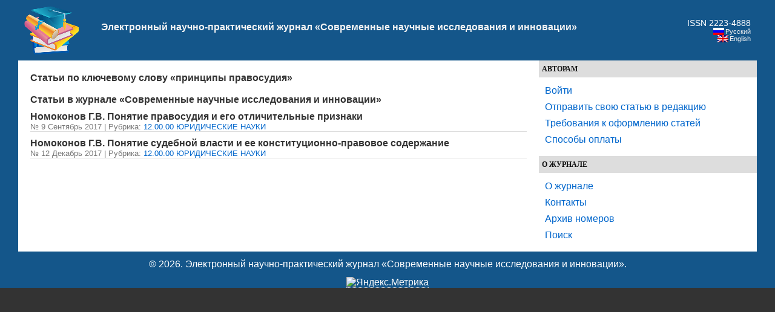

--- FILE ---
content_type: text/html; charset=UTF-8
request_url: https://web.snauka.ru/issues/tag/printsipyi-pravosudiya
body_size: 3557
content:
<!DOCTYPE html PUBLIC "-//W3C//DTD XHTML 1.0 Transitional//EN" "http://www.w3.org/TR/xhtml1/DTD/xhtml1-transitional.dtd">
<html xmlns="http://www.w3.org/1999/xhtml" dir="ltr" lang="ru-RU">
<head profile="http://gmpg.org/xfn/11">
<meta http-equiv="Content-Type" content="text/html; charset=UTF-8" />
<title>  принципы правосудия</title>
<meta name="generator" content="WordPress 3.2.1" />
<link rel="stylesheet" href="https://snauka.ru/img/style.css" type="text/css"/>
<link rel="stylesheet" href="https://snauka.ru/img/mobile.css" type="text/css" media="screen and (max-device-width: 699px)"/>
<link rel="stylesheet" href="https://snauka.ru/img/desktop.css" type="text/css" media="screen and (min-device-width: 700px)" />
<meta name="robots" content="index,follow" />
<link rel="alternate" type="application/rss+xml" title="Электронный научно-практический журнал «Современные научные исследования и инновации» &raquo; Лента ключевых слов принципы правосудия" href="https://web.snauka.ru/issues/tag/printsipyi-pravosudiya/feed" />
<link rel='stylesheet' id='wp-pagenavi-css'  href='https://web.snauka.ru/wp-content/plugins/wp-pagenavi/pagenavi-css.css?ver=2.70' type='text/css' media='all' />
<script type='text/javascript' src='https://web.snauka.ru/wp-includes/js/l10n.js?ver=20101110'></script>
<link rel="EditURI" type="application/rsd+xml" title="RSD" href="https://web.snauka.ru/xmlrpc.php?rsd" />
<link rel="wlwmanifest" type="application/wlwmanifest+xml" href="https://web.snauka.ru/wp-includes/wlwmanifest.xml" /> 
<link rel='index' title='Электронный научно-практический журнал «Современные научные исследования и инновации»' href='https://web.snauka.ru' />
<meta name="generator" content="WordPress 3.2.1" />
<meta name="framework" content="Alkivia Framework 0.8" />

<meta http-equiv="Content-Language" content="ru-RU" />
<style type="text/css" media="screen">
.qtrans_flag span { display:none }
.qtrans_flag { height:12px; width:18px; display:block }
.qtrans_flag_and_text { padding-left:20px }
.qtrans_flag_en { background:url(https://web.snauka.ru/wp-content/plugins/qtranslate/flags/gb.png) no-repeat }
.qtrans_flag_ru { background:url(https://web.snauka.ru/wp-content/plugins/qtranslate/flags/ru.png) no-repeat }
</style>
<link hreflang="en" href="https://web.snauka.ru/en/issues/tag/printsipyi-pravosudiya" rel="alternate" />

<!-- BEGIN recaptcha, injected by plugin wp-recaptcha-integration  -->

<!-- END recaptcha -->
<link rel="icon" href="https://web.snauka.ru/favicon.svg">

</head>
<body>
<div id="page">
<div id="header">
<table width="100%" cellpadding="10" cellspacing="0" border="0"><tr>
<td width="*" valign="middle" align="left">
<a href="https://web.snauka.ru/"><img align="left" src="https://snauka.ru/img/small_logo.png"></a></td><td class="blogtitle">
<a class="blogtitle" href="https://web.snauka.ru/">
Электронный научно-практический журнал «Современные научные исследования и инновации»</a>
<div class="description"></div>
 </td> 
<td valign="middle" align="right">
<font style="color:#FFFFFF;">ISSN 2223-4888</font><br><div id="langselect">
<ul class="qtrans_language_chooser" id="qtranslate-chooser" style="margin: 0 0 0 0; padding: 0 0 0 0; font-size:11px;">
<li class="active"><a href="https://web.snauka.ru/issues/tag/printsipyi-pravosudiya" class="qtrans_flag_ru qtrans_flag_and_text" title="Русский"><span>Русский</span></a></li>
<li><a href="https://web.snauka.ru/en/" class="qtrans_flag_en qtrans_flag_and_text" title="English"><span>English</span></a></li>
</ul><div class="qtrans_widget_end"></div></div>
</td>
</tr></table>

</div>
<div id="sidebar">
<div id="l_sidebar">
<ul>
<li><h4>Авторам</h4>
   <ul>
		<li><a href="https://web.snauka.ru/wp-login.php">Войти</a></li>    <li><a href="https://web.snauka.ru/publish-fee">Отправить свою статью в редакцию</a></li>
	    <li><a href="https://web.snauka.ru/requirements">Требования к оформлению статей</a></li>
    <li><a href="https://web.snauka.ru/payment-methods">Способы оплаты</a></li>
    		 	  </ul>
 </li>
</ul>

<ul>
<li><h4>О журнале</h4>
   <ul>
	<li><a href="https://web.snauka.ru/">О журнале</a></li>
	<li><a href="https://web.snauka.ru/contacts">Контакты</a></li>
	<li><a href="https://web.snauka.ru/archive">Архив номеров</a></li>
	<li><a href="https://web.snauka.ru/search">Поиск</a></li>
  </ul>
 </li>
</ul>

</div>
</div>

<div id="content" class="narrowcolumn">
		
 	   	  		<h2>Статьи по ключевому слову &laquo;принципы правосудия&raquo;<br><br>Статьи в журнале &laquo;Современные научные исследования и инновации&raquo;</h2>
 	  
							<div class="post-84373 post type-post status-publish format-standard hentry category-12-00-00-law tag-konstitutsionnyie-osnovyi-pravosudiya tag-pravonarusheniya tag-pravosudie tag-prestupleniya tag-printsipyi-pravosudiya tag-sudebnaya-vlast tag-sudebnyie-organyi">
				<h2><a href="https://web.snauka.ru/issues/2017/09/84373" rel="bookmark">Номоконов Г.В. Понятие правосудия и его отличительные признаки</a></h2>
				<small>№ 9 Сентябрь 2017 | Рубрика: <a href="https://web.snauka.ru/issues/category/12-00-00-law" title="Просмотреть все статьи в рубрике &laquo;12.00.00 ЮРИДИЧЕСКИЕ НАУКИ&raquo;" rel="category tag">12.00.00 ЮРИДИЧЕСКИЕ НАУКИ</a></small>				<div class="entry"></div>
			</div>

					<div class="post-85272 post type-post status-publish format-standard hentry category-12-00-00-law tag-arbitrazh tag-467 tag-konstitutsiya tag-644 tag-- tag-printsipyi-pravosudiya tag-sudebnaya-vlast tag-yurisdiktsiya">
				<h2><a href="https://web.snauka.ru/issues/2017/12/85272" rel="bookmark">Номоконов Г.В. Понятие судебной власти и ее конституционно-правовое содержание</a></h2>
				<small>№ 12 Декабрь 2017 | Рубрика: <a href="https://web.snauka.ru/issues/category/12-00-00-law" title="Просмотреть все статьи в рубрике &laquo;12.00.00 ЮРИДИЧЕСКИЕ НАУКИ&raquo;" rel="category tag">12.00.00 ЮРИДИЧЕСКИЕ НАУКИ</a></small>				<div class="entry"></div>
			</div>

		
		<div class="navigation">
					</div>
	
	
	</div>


<div id="footer">
<p>&copy 2026. Электронный научно-практический журнал «Современные научные исследования и инновации».</p><center>

<!-- Yandex.Metrika informer -->
<a href="https://metrika.yandex.ru/stat/?id=10064902&amp;from=informer"
target="_blank" rel="nofollow"><img src="https://informer.yandex.ru/informer/10064902/3_0_FFFFFFFF_F0FCFFFF_0_pageviews"
style="width:88px; height:31px; border:0;" alt="Яндекс.Метрика" title="Яндекс.Метрика: данные за сегодня (просмотры, визиты и уникальные посетители)" class="ym-advanced-informer" data-cid="10064902" data-lang="ru" /></a>
<!-- /Yandex.Metrika informer -->

<!-- Yandex.Metrika counter -->
<script type="text/javascript" >
   (function(m,e,t,r,i,k,a){m[i]=m[i]||function(){(m[i].a=m[i].a||[]).push(arguments)};
   m[i].l=1*new Date();
   for (var j = 0; j < document.scripts.length; j++) {if (document.scripts[j].src === r) { return; }}
   k=e.createElement(t),a=e.getElementsByTagName(t)[0],k.async=1,k.src=r,a.parentNode.insertBefore(k,a)})
   (window, document, "script", "https://mc.yandex.ru/metrika/tag.js", "ym");

   ym(10064902, "init", {
        clickmap:true,
        trackLinks:true,
        accurateTrackBounce:true
   });
</script>
<noscript><div><img src="https://mc.yandex.ru/watch/10064902" style="position:absolute; left:-9999px;" alt="" /></div></noscript>
<!-- /Yandex.Metrika counter --> 
</center>
</div>
</div>
 
		
<!-- BEGIN recaptcha, injected by plugin wp-recaptcha-integration  -->
<script type="text/javascript">
		var recaptcha_widgets={};
		function wp_recaptchaLoadCallback(){
			try {
				grecaptcha;
			} catch(err){
				return;
			}
			var e = document.querySelectorAll ? document.querySelectorAll('.g-recaptcha:not(.wpcf7-form-control)') : document.getElementsByClassName('g-recaptcha'),
				form_submits;

			for (var i=0;i<e.length;i++) {
				(function(el){
					var wid;
					// check if captcha element is unrendered
					if ( ! el.childNodes.length) {
						wid = grecaptcha.render(el,{
							'sitekey':'6LfRozUUAAAAAGeRx49aJ5wohfk6SHe2fcYTMpY5',
							'theme':el.getAttribute('data-theme') || 'light'
						});
						el.setAttribute('data-widget-id',wid);
					} else {
						wid = el.getAttribute('data-widget-id');
						grecaptcha.reset(wid);
					}
				})(e[i]);
			}
		}

		// if jquery present re-render jquery/ajax loaded captcha elements
		if ( typeof jQuery !== 'undefined' )
			jQuery(document).ajaxComplete( function(evt,xhr,set){
				if( xhr.responseText && xhr.responseText.indexOf('6LfRozUUAAAAAGeRx49aJ5wohfk6SHe2fcYTMpY5') !== -1)
					wp_recaptchaLoadCallback();
			} );

		</script><script src="https://www.google.com/recaptcha/api.js?onload=wp_recaptchaLoadCallback&#038;render=explicit&#038;hl=ru" async defer></script>
<!-- END recaptcha -->

</body>
</html><!-- hyper cache: 61e32ff3a888a7ad8ea6db13b5fc3375 26-01-30 02:08:27 -->